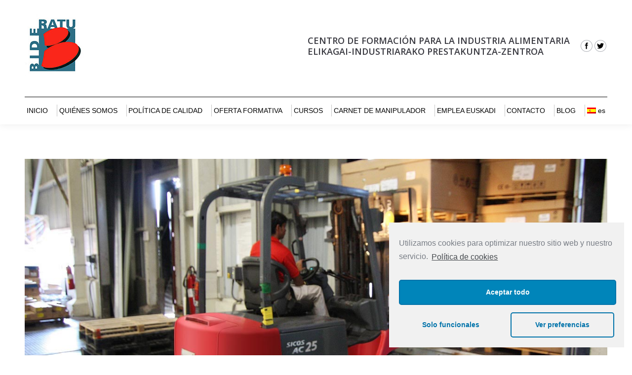

--- FILE ---
content_type: text/html; charset=UTF-8
request_url: https://bideratu.com/carretillero-y-logistica-de-almacen/carretillero/
body_size: 11861
content:
<!DOCTYPE html>
<!--[if lt IE 10 ]>
<html lang="es"
	prefix="og: https://ogp.me/ns#"  class="old-ie no-js">
<![endif]-->
<!--[if !(IE 6) | !(IE 7) | !(IE 8)  ]><!-->
<html lang="es"
	prefix="og: https://ogp.me/ns#"  class="no-js">
<!--<![endif]-->
<head>
	<meta charset="UTF-8" />
		<meta name="viewport" content="width=device-width, initial-scale=1, maximum-scale=1, user-scalable=0">
		<link rel="profile" href="http://gmpg.org/xfn/11" />
	<link rel="pingback" href="https://bideratu.com/xmlrpc.php" />
	<title>carretillero | bideratu</title>

		<!-- All in One SEO 4.1.0.3 -->
		<meta property="og:site_name" content="bideratu" />
		<meta property="og:type" content="article" />
		<meta property="og:title" content="carretillero | bideratu" />
		<meta property="article:published_time" content="2017-03-14T13:09:32Z" />
		<meta property="article:modified_time" content="2017-03-14T13:09:32Z" />
		<meta name="twitter:card" content="summary" />
		<meta name="twitter:domain" content="bideratu.com" />
		<meta name="twitter:title" content="carretillero | bideratu" />
		<meta name="google" content="nositelinkssearchbox" />
		<script type="application/ld+json" class="aioseo-schema">
			{"@context":"https:\/\/schema.org","@graph":[{"@type":"WebSite","@id":"https:\/\/bideratu.com\/#website","url":"https:\/\/bideratu.com\/","name":"bideratu","description":"Centro de formaci\u00f3n para la industria alimentaria","publisher":{"@id":"https:\/\/bideratu.com\/#organization"}},{"@type":"Organization","@id":"https:\/\/bideratu.com\/#organization","name":"bideratu","url":"https:\/\/bideratu.com\/"},{"@type":"BreadcrumbList","@id":"https:\/\/bideratu.com\/carretillero-y-logistica-de-almacen\/carretillero\/#breadcrumblist","itemListElement":[{"@type":"ListItem","@id":"https:\/\/bideratu.com\/#listItem","position":"1","item":{"@id":"https:\/\/bideratu.com\/#item","name":"Inicio","description":"Centro de formaci\u00f3n para la industria alimentaria","url":"https:\/\/bideratu.com\/"},"nextItem":"https:\/\/bideratu.com\/carretillero-y-logistica-de-almacen\/carretillero\/#listItem"},{"@type":"ListItem","@id":"https:\/\/bideratu.com\/carretillero-y-logistica-de-almacen\/carretillero\/#listItem","position":"2","item":{"@id":"https:\/\/bideratu.com\/carretillero-y-logistica-de-almacen\/carretillero\/#item","name":"carretillero","url":"https:\/\/bideratu.com\/carretillero-y-logistica-de-almacen\/carretillero\/"},"previousItem":"https:\/\/bideratu.com\/#listItem"}]},{"@type":"Person","@id":"https:\/\/bideratu.com\/author\/bideratu2\/#author","url":"https:\/\/bideratu.com\/author\/bideratu2\/","name":"bideratu2","image":{"@type":"ImageObject","@id":"https:\/\/bideratu.com\/carretillero-y-logistica-de-almacen\/carretillero\/#authorImage","url":"https:\/\/secure.gravatar.com\/avatar\/b8ed688751408c09f528f62d41cb8b76?s=96&d=mm&r=g","width":"96","height":"96","caption":"bideratu2"}},{"@type":"ItemPage","@id":"https:\/\/bideratu.com\/carretillero-y-logistica-de-almacen\/carretillero\/#itempage","url":"https:\/\/bideratu.com\/carretillero-y-logistica-de-almacen\/carretillero\/","name":"carretillero | bideratu","inLanguage":"es","isPartOf":{"@id":"https:\/\/bideratu.com\/#website"},"breadcrumb":{"@id":"https:\/\/bideratu.com\/carretillero-y-logistica-de-almacen\/carretillero\/#breadcrumblist"},"datePublished":"2017-03-14T13:09:32+00:00","dateModified":"2017-03-14T13:09:32+00:00"}]}
		</script>
		<script type="text/javascript" >
			window.ga=window.ga||function(){(ga.q=ga.q||[]).push(arguments)};ga.l=+new Date;
			ga('create', "UA-11481898-1", 'auto');
			ga('send', 'pageview');
		</script>
		<script type="text/plain" class="cmplz-script cmplz-stats" async src="https://www.google-analytics.com/analytics.js"></script>
		<!-- All in One SEO -->

<script type="text/javascript">
function createCookie(a,d,b){if(b){var c=new Date;c.setTime(c.getTime()+864E5*b);b="; expires="+c.toGMTString()}else b="";document.cookie=a+"="+d+b+"; path=/"}function readCookie(a){a+="=";for(var d=document.cookie.split(";"),b=0;b<d.length;b++){for(var c=d[b];" "==c.charAt(0);)c=c.substring(1,c.length);if(0==c.indexOf(a))return c.substring(a.length,c.length)}return null}function eraseCookie(a){createCookie(a,"",-1)}
function areCookiesEnabled(){var a=!1;createCookie("testing","Hello",1);null!=readCookie("testing")&&(a=!0,eraseCookie("testing"));return a}(function(a){var d=readCookie("devicePixelRatio"),b=void 0===a.devicePixelRatio?1:a.devicePixelRatio;areCookiesEnabled()&&null==d&&(createCookie("devicePixelRatio",b,7),1!=b&&a.location.reload(!0))})(window);
</script><link rel='dns-prefetch' href='//fonts.googleapis.com' />
<link rel='dns-prefetch' href='//s.w.org' />
<link rel="alternate" type="application/rss+xml" title="bideratu &raquo; Feed" href="https://bideratu.com/feed/" />
<link rel="alternate" type="application/rss+xml" title="bideratu &raquo; Feed de los comentarios" href="https://bideratu.com/comments/feed/" />
<link rel="alternate" type="application/rss+xml" title="bideratu &raquo; Comentario carretillero del feed" href="https://bideratu.com/carretillero-y-logistica-de-almacen/carretillero/feed/" />
		<script type="text/javascript">
			window._wpemojiSettings = {"baseUrl":"https:\/\/s.w.org\/images\/core\/emoji\/13.0.0\/72x72\/","ext":".png","svgUrl":"https:\/\/s.w.org\/images\/core\/emoji\/13.0.0\/svg\/","svgExt":".svg","source":{"concatemoji":"https:\/\/bideratu.com\/wp-includes\/js\/wp-emoji-release.min.js?ver=5.5.17"}};
			!function(e,a,t){var n,r,o,i=a.createElement("canvas"),p=i.getContext&&i.getContext("2d");function s(e,t){var a=String.fromCharCode;p.clearRect(0,0,i.width,i.height),p.fillText(a.apply(this,e),0,0);e=i.toDataURL();return p.clearRect(0,0,i.width,i.height),p.fillText(a.apply(this,t),0,0),e===i.toDataURL()}function c(e){var t=a.createElement("script");t.src=e,t.defer=t.type="text/javascript",a.getElementsByTagName("head")[0].appendChild(t)}for(o=Array("flag","emoji"),t.supports={everything:!0,everythingExceptFlag:!0},r=0;r<o.length;r++)t.supports[o[r]]=function(e){if(!p||!p.fillText)return!1;switch(p.textBaseline="top",p.font="600 32px Arial",e){case"flag":return s([127987,65039,8205,9895,65039],[127987,65039,8203,9895,65039])?!1:!s([55356,56826,55356,56819],[55356,56826,8203,55356,56819])&&!s([55356,57332,56128,56423,56128,56418,56128,56421,56128,56430,56128,56423,56128,56447],[55356,57332,8203,56128,56423,8203,56128,56418,8203,56128,56421,8203,56128,56430,8203,56128,56423,8203,56128,56447]);case"emoji":return!s([55357,56424,8205,55356,57212],[55357,56424,8203,55356,57212])}return!1}(o[r]),t.supports.everything=t.supports.everything&&t.supports[o[r]],"flag"!==o[r]&&(t.supports.everythingExceptFlag=t.supports.everythingExceptFlag&&t.supports[o[r]]);t.supports.everythingExceptFlag=t.supports.everythingExceptFlag&&!t.supports.flag,t.DOMReady=!1,t.readyCallback=function(){t.DOMReady=!0},t.supports.everything||(n=function(){t.readyCallback()},a.addEventListener?(a.addEventListener("DOMContentLoaded",n,!1),e.addEventListener("load",n,!1)):(e.attachEvent("onload",n),a.attachEvent("onreadystatechange",function(){"complete"===a.readyState&&t.readyCallback()})),(n=t.source||{}).concatemoji?c(n.concatemoji):n.wpemoji&&n.twemoji&&(c(n.twemoji),c(n.wpemoji)))}(window,document,window._wpemojiSettings);
		</script>
		<style type="text/css">
img.wp-smiley,
img.emoji {
	display: inline !important;
	border: none !important;
	box-shadow: none !important;
	height: 1em !important;
	width: 1em !important;
	margin: 0 .07em !important;
	vertical-align: -0.1em !important;
	background: none !important;
	padding: 0 !important;
}
</style>
	<link rel='stylesheet' id='bxslider-css-css'  href='https://bideratu.com/wp-content/plugins/kiwi-logo-carousel/third-party/jquery.bxslider/jquery.bxslider.css?ver=5.5.17' type='text/css' media='' />
<link rel='stylesheet' id='kiwi-logo-carousel-styles-css'  href='https://bideratu.com/wp-content/plugins/kiwi-logo-carousel/custom-styles.css?ver=5.5.17' type='text/css' media='' />
<link rel='stylesheet' id='wp-block-library-css'  href='https://bideratu.com/wp-includes/css/dist/block-library/style.min.css?ver=5.5.17' type='text/css' media='all' />
<link rel='stylesheet' id='contact-form-7-css'  href='https://bideratu.com/wp-content/plugins/contact-form-7/includes/css/styles.css?ver=5.4.1' type='text/css' media='all' />
<link rel='stylesheet' id='rs-plugin-settings-css'  href='https://bideratu.com/wp-content/plugins/revslider/public/assets/css/settings.css?ver=5.3.1.5' type='text/css' media='all' />
<style id='rs-plugin-settings-inline-css' type='text/css'>
#rs-demo-id {}
</style>
<link rel='stylesheet' id='SFSImainCss-css'  href='https://bideratu.com/wp-content/plugins/ultimate-social-media-icons/css/sfsi-style.css?ver=5.5.17' type='text/css' media='all' />
<link rel='stylesheet' id='dt-web-fonts-css'  href='//fonts.googleapis.com/css?family=Roboto%3A400%2C500%2C700%7COpen+Sans%3A400%2C600&#038;ver=5.5.17' type='text/css' media='all' />
<link rel='stylesheet' id='dt-main-css'  href='https://bideratu.com/wp-content/themes/dt-the7/css/main.min.css?ver=4.2.2' type='text/css' media='all' />
<style id='dt-main-inline-css' type='text/css'>
body #load {
  display: block;
  height: 100%;
  overflow: hidden;
  position: fixed;
  width: 100%;
  z-index: 9901;
  opacity: 1;
  visibility: visible;
  -webkit-transition: all .35s ease-out;
  transition: all .35s ease-out;
}
body #load.loader-removed {
  opacity: 0;
  visibility: hidden;
}
.load-wrap {
  width: 100%;
  height: 100%;
  background-position: center center;
  background-repeat: no-repeat;
  text-align: center;
}
.load-wrap > svg {
  position: absolute;
  top: 50%;
  left: 50%;
  -ms-transform: translate(-50%,-50%);
  -webkit-transform: translate(-50%,-50%);
  transform: translate(-50%,-50%);
}
#load {
  background-color: #ffffff;
}
.uil-default rect:not(.bk) {
  fill: #c4c4c4;
}
.uil-ring > path {
  fill: #c4c4c4;
}
.ring-loader .circle {
  fill: #c4c4c4;
}
.ring-loader .moving-circle {
  fill: #c4c4c4;
}
.uil-hourglass .glass {
  stroke: #c4c4c4;
}
.uil-hourglass .sand {
  fill: #c4c4c4;
}
.spinner-loader .load-wrap {
  background-image: url("data:image/svg+xml,%3Csvg width='75px' height='75px' xmlns='http://www.w3.org/2000/svg' viewBox='0 0 100 100' preserveAspectRatio='xMidYMid' class='uil-default'%3E%3Crect x='0' y='0' width='100' height='100' fill='none' class='bk'%3E%3C/rect%3E%3Crect  x='46.5' y='40' width='7' height='20' rx='5' ry='5' fill='%23c4c4c4' transform='rotate(0 50 50) translate(0 -30)'%3E  %3Canimate attributeName='opacity' from='1' to='0' dur='1s' begin='0s' repeatCount='indefinite'/%3E%3C/rect%3E%3Crect  x='46.5' y='40' width='7' height='20' rx='5' ry='5' fill='%23c4c4c4' transform='rotate(30 50 50) translate(0 -30)'%3E  %3Canimate attributeName='opacity' from='1' to='0' dur='1s' begin='0.08333333333333333s' repeatCount='indefinite'/%3E%3C/rect%3E%3Crect  x='46.5' y='40' width='7' height='20' rx='5' ry='5' fill='%23c4c4c4' transform='rotate(60 50 50) translate(0 -30)'%3E  %3Canimate attributeName='opacity' from='1' to='0' dur='1s' begin='0.16666666666666666s' repeatCount='indefinite'/%3E%3C/rect%3E%3Crect  x='46.5' y='40' width='7' height='20' rx='5' ry='5' fill='%23c4c4c4' transform='rotate(90 50 50) translate(0 -30)'%3E  %3Canimate attributeName='opacity' from='1' to='0' dur='1s' begin='0.25s' repeatCount='indefinite'/%3E%3C/rect%3E%3Crect  x='46.5' y='40' width='7' height='20' rx='5' ry='5' fill='%23c4c4c4' transform='rotate(120 50 50) translate(0 -30)'%3E  %3Canimate attributeName='opacity' from='1' to='0' dur='1s' begin='0.3333333333333333s' repeatCount='indefinite'/%3E%3C/rect%3E%3Crect  x='46.5' y='40' width='7' height='20' rx='5' ry='5' fill='%23c4c4c4' transform='rotate(150 50 50) translate(0 -30)'%3E  %3Canimate attributeName='opacity' from='1' to='0' dur='1s' begin='0.4166666666666667s' repeatCount='indefinite'/%3E%3C/rect%3E%3Crect  x='46.5' y='40' width='7' height='20' rx='5' ry='5' fill='%23c4c4c4' transform='rotate(180 50 50) translate(0 -30)'%3E  %3Canimate attributeName='opacity' from='1' to='0' dur='1s' begin='0.5s' repeatCount='indefinite'/%3E%3C/rect%3E%3Crect  x='46.5' y='40' width='7' height='20' rx='5' ry='5' fill='%23c4c4c4' transform='rotate(210 50 50) translate(0 -30)'%3E  %3Canimate attributeName='opacity' from='1' to='0' dur='1s' begin='0.5833333333333334s' repeatCount='indefinite'/%3E%3C/rect%3E%3Crect  x='46.5' y='40' width='7' height='20' rx='5' ry='5' fill='%23c4c4c4' transform='rotate(240 50 50) translate(0 -30)'%3E  %3Canimate attributeName='opacity' from='1' to='0' dur='1s' begin='0.6666666666666666s' repeatCount='indefinite'/%3E%3C/rect%3E%3Crect  x='46.5' y='40' width='7' height='20' rx='5' ry='5' fill='%23c4c4c4' transform='rotate(270 50 50) translate(0 -30)'%3E  %3Canimate attributeName='opacity' from='1' to='0' dur='1s' begin='0.75s' repeatCount='indefinite'/%3E%3C/rect%3E%3Crect  x='46.5' y='40' width='7' height='20' rx='5' ry='5' fill='%23c4c4c4' transform='rotate(300 50 50) translate(0 -30)'%3E  %3Canimate attributeName='opacity' from='1' to='0' dur='1s' begin='0.8333333333333334s' repeatCount='indefinite'/%3E%3C/rect%3E%3Crect  x='46.5' y='40' width='7' height='20' rx='5' ry='5' fill='%23c4c4c4' transform='rotate(330 50 50) translate(0 -30)'%3E  %3Canimate attributeName='opacity' from='1' to='0' dur='1s' begin='0.9166666666666666s' repeatCount='indefinite'/%3E%3C/rect%3E%3C/svg%3E");
}
.ring-loader .load-wrap {
  background-image: url("data:image/svg+xml,%3Csvg xmlns='http://www.w3.org/2000/svg' viewBox='0 0 32 32' width='72' height='72' fill='%23c4c4c4'%3E   %3Cpath opacity='.25' d='M16 0 A16 16 0 0 0 16 32 A16 16 0 0 0 16 0 M16 4 A12 12 0 0 1 16 28 A12 12 0 0 1 16 4'/%3E   %3Cpath d='M16 0 A16 16 0 0 1 32 16 L28 16 A12 12 0 0 0 16 4z'%3E     %3CanimateTransform attributeName='transform' type='rotate' from='0 16 16' to='360 16 16' dur='0.8s' repeatCount='indefinite' /%3E   %3C/path%3E %3C/svg%3E");
}
.hourglass-loader .load-wrap {
  background-image: url("data:image/svg+xml,%3Csvg xmlns='http://www.w3.org/2000/svg' viewBox='0 0 32 32' width='72' height='72' fill='%23c4c4c4'%3E   %3Cpath transform='translate(2)' d='M0 12 V20 H4 V12z'%3E      %3Canimate attributeName='d' values='M0 12 V20 H4 V12z; M0 4 V28 H4 V4z; M0 12 V20 H4 V12z; M0 12 V20 H4 V12z' dur='1.2s' repeatCount='indefinite' begin='0' keytimes='0;.2;.5;1' keySplines='0.2 0.2 0.4 0.8;0.2 0.6 0.4 0.8;0.2 0.8 0.4 0.8' calcMode='spline'  /%3E   %3C/path%3E   %3Cpath transform='translate(8)' d='M0 12 V20 H4 V12z'%3E     %3Canimate attributeName='d' values='M0 12 V20 H4 V12z; M0 4 V28 H4 V4z; M0 12 V20 H4 V12z; M0 12 V20 H4 V12z' dur='1.2s' repeatCount='indefinite' begin='0.2' keytimes='0;.2;.5;1' keySplines='0.2 0.2 0.4 0.8;0.2 0.6 0.4 0.8;0.2 0.8 0.4 0.8' calcMode='spline'  /%3E   %3C/path%3E   %3Cpath transform='translate(14)' d='M0 12 V20 H4 V12z'%3E     %3Canimate attributeName='d' values='M0 12 V20 H4 V12z; M0 4 V28 H4 V4z; M0 12 V20 H4 V12z; M0 12 V20 H4 V12z' dur='1.2s' repeatCount='indefinite' begin='0.4' keytimes='0;.2;.5;1' keySplines='0.2 0.2 0.4 0.8;0.2 0.6 0.4 0.8;0.2 0.8 0.4 0.8' calcMode='spline' /%3E   %3C/path%3E   %3Cpath transform='translate(20)' d='M0 12 V20 H4 V12z'%3E     %3Canimate attributeName='d' values='M0 12 V20 H4 V12z; M0 4 V28 H4 V4z; M0 12 V20 H4 V12z; M0 12 V20 H4 V12z' dur='1.2s' repeatCount='indefinite' begin='0.6' keytimes='0;.2;.5;1' keySplines='0.2 0.2 0.4 0.8;0.2 0.6 0.4 0.8;0.2 0.8 0.4 0.8' calcMode='spline' /%3E   %3C/path%3E   %3Cpath transform='translate(26)' d='M0 12 V20 H4 V12z'%3E     %3Canimate attributeName='d' values='M0 12 V20 H4 V12z; M0 4 V28 H4 V4z; M0 12 V20 H4 V12z; M0 12 V20 H4 V12z' dur='1.2s' repeatCount='indefinite' begin='0.8' keytimes='0;.2;.5;1' keySplines='0.2 0.2 0.4 0.8;0.2 0.6 0.4 0.8;0.2 0.8 0.4 0.8' calcMode='spline' /%3E   %3C/path%3E %3C/svg%3E");
}

</style>
<!--[if lt IE 10]>
<link rel='stylesheet' id='dt-old-ie-css'  href='https://bideratu.com/wp-content/themes/dt-the7/css/old-ie.css?ver=4.2.2' type='text/css' media='all' />
<![endif]-->
<link rel='stylesheet' id='dt-awsome-fonts-css'  href='https://bideratu.com/wp-content/themes/dt-the7/fonts/FontAwesome/css/font-awesome.min.css?ver=4.2.2' type='text/css' media='all' />
<link rel='stylesheet' id='dt-fontello-css'  href='https://bideratu.com/wp-content/themes/dt-the7/fonts/fontello/css/fontello.min.css?ver=4.2.2' type='text/css' media='all' />
<link rel='stylesheet' id='dt-arrow-icons-css'  href='https://bideratu.com/wp-content/themes/dt-the7/fonts/icomoon-arrows-the7/style.css?ver=4.2.2' type='text/css' media='all' />
<!--[if lt IE 10]>
<link rel='stylesheet' id='dt-custom-old-ie.less-css'  href='https://bideratu.com/wp-content/uploads/wp-less/dt-the7/css/custom-old-ie-55949d289b.css?ver=4.2.2' type='text/css' media='all' />
<![endif]-->
<link rel='stylesheet' id='dt-custom.less-css'  href='https://bideratu.com/wp-content/uploads/wp-less/dt-the7/css/custom-ee850a8a5c.css?ver=4.2.2' type='text/css' media='all' />
<link rel='stylesheet' id='dt-media.less-css'  href='https://bideratu.com/wp-content/uploads/wp-less/dt-the7/css/media-fa348c1d55.css?ver=4.2.2' type='text/css' media='all' />
<link rel='stylesheet' id='style-css'  href='https://bideratu.com/wp-content/themes/dt-the7/style.css?ver=4.2.2' type='text/css' media='all' />
<link rel='stylesheet' id='bsf-Defaults-css'  href='https://bideratu.com/wp-content/uploads/smile_fonts/Defaults/Defaults.css?ver=5.5.17' type='text/css' media='all' />
<link rel='stylesheet' id='cmplz-cookie-css'  href='https://bideratu.com/wp-content/plugins/complianz-gdpr/assets/css/cookieconsent.min.css?ver=5.0.1' type='text/css' media='all' />
<link rel='stylesheet' id='wpglobus-css'  href='https://bideratu.com/wp-content/plugins/wpglobus/includes/css/wpglobus.css?ver=2.5.1' type='text/css' media='all' />
<script type='text/javascript' src='https://bideratu.com/wp-includes/js/jquery/jquery.js?ver=1.12.4-wp' id='jquery-core-js'></script>
<script type='text/javascript' src='https://bideratu.com/wp-content/plugins/revslider/public/assets/js/jquery.themepunch.tools.min.js?ver=5.3.1.5' id='tp-tools-js'></script>
<script type='text/javascript' src='https://bideratu.com/wp-content/plugins/revslider/public/assets/js/jquery.themepunch.revolution.min.js?ver=5.3.1.5' id='revmin-js'></script>
<script type='text/javascript' src='https://bideratu.com/wp-includes/js/jquery/jquery-migrate.min.js?ver=1.4.1' id='jquery-migrate-js'></script>
<script type='text/javascript' id='dt-above-fold-js-extra'>
/* <![CDATA[ */
var dtLocal = {"themeUrl":"https:\/\/bideratu.com\/wp-content\/themes\/dt-the7","passText":"Para ver este art\u00edculo protegido, introduce la contrase\u00f1a:","moreButtonText":{"loading":"Cargando..."},"postID":"311","ajaxurl":"https:\/\/bideratu.com\/wp-admin\/admin-ajax.php","contactNonce":"4c0bc92231","ajaxNonce":"6d326cc1ba","pageData":{"type":"page","template":"image","layout":null},"themeSettings":{"smoothScroll":"on","lazyLoading":false,"accentColor":{"mode":"gradient","color":["#25a2b2","#81d742"]},"floatingHeader":{"showAfter":94,"showMenu":false,"height":56,"logo":{"showLogo":true,"html":""}},"mobileHeader":{"firstSwitchPoint":990,"secondSwitchPoint":500},"content":{"responsivenessTreshold":970,"textColor":"#787d85","headerColor":"#3b3f4a"},"stripes":{"stripe1":{"textColor":"#787d85","headerColor":"#3b3f4a"},"stripe2":{"textColor":"#8b9199","headerColor":"#ffffff"},"stripe3":{"textColor":"#ffffff","headerColor":"#ffffff"}}},"VCMobileScreenWidth":"768"};
/* ]]> */
</script>
<script type='text/javascript' src='https://bideratu.com/wp-content/themes/dt-the7/js/above-the-fold.min.js?ver=4.2.2' id='dt-above-fold-js'></script>
<script type='text/javascript' id='utils-js-extra'>
/* <![CDATA[ */
var userSettings = {"url":"\/","uid":"0","time":"1769129990","secure":"1"};
/* ]]> */
</script>
<script type='text/javascript' src='https://bideratu.com/wp-includes/js/utils.min.js?ver=5.5.17' id='utils-js'></script>
<link rel="https://api.w.org/" href="https://bideratu.com/wp-json/" /><link rel="alternate" type="application/json" href="https://bideratu.com/wp-json/wp/v2/media/311" /><link rel="EditURI" type="application/rsd+xml" title="RSD" href="https://bideratu.com/xmlrpc.php?rsd" />
<link rel="wlwmanifest" type="application/wlwmanifest+xml" href="https://bideratu.com/wp-includes/wlwmanifest.xml" /> 
<meta name="generator" content="WordPress 5.5.17" />
<link rel='shortlink' href='https://bideratu.com/?p=311' />
<link rel="alternate" type="application/json+oembed" href="https://bideratu.com/wp-json/oembed/1.0/embed?url=https%3A%2F%2Fbideratu.com%2Fcarretillero-y-logistica-de-almacen%2Fcarretillero%2F" />
<link rel="alternate" type="text/xml+oembed" href="https://bideratu.com/wp-json/oembed/1.0/embed?url=https%3A%2F%2Fbideratu.com%2Fcarretillero-y-logistica-de-almacen%2Fcarretillero%2F&#038;format=xml" />
<!-- analytics-code google analytics manual tracking code --><script type="text/plain" class="cmplz-script cmplz-stats">
  (function(i,s,o,g,r,a,m){i['GoogleAnalyticsObject']=r;i[r]=i[r]||function(){
  (i[r].q=i[r].q||[]).push(arguments)},i[r].l=1*new Date();a=s.createElement(o),
  m=s.getElementsByTagName(o)[0];a.async=1;a.src=g;m.parentNode.insertBefore(a,m)
  })(window,document,'script','https://www.google-analytics.com/analytics.js','ga');

  ga('create', 'UA-11481898-1', 'auto');
  ga('send', 'pageview');

</script><!--  --><meta name="follow.[base64]" content="K8Ks6FtGsJztZL2TzSAQ"/><meta property="og:site_name" content="bideratu" />
<meta property="og:title" content="carretillero" />
<meta property="og:image" content="https://bideratu.com/wp-content/uploads/2017/03/carretillero.jpg" />
<meta property="og:url" content="https://bideratu.com/carretillero-y-logistica-de-almacen/carretillero/" />
<meta property="og:type" content="article" />
<style type="text/css">.recentcomments a{display:inline !important;padding:0 !important;margin:0 !important;}</style><meta name="generator" content="Powered by Visual Composer - drag and drop page builder for WordPress."/>
<!--[if lte IE 9]><link rel="stylesheet" type="text/css" href="https://bideratu.com/wp-content/plugins/js_composer/assets/css/vc_lte_ie9.min.css" media="screen"><![endif]--><meta name="generator" content="Powered by Slider Revolution 5.3.1.5 - responsive, Mobile-Friendly Slider Plugin for WordPress with comfortable drag and drop interface." />
			<style type="text/css" media="screen">
				.wpglobus_flag_es{background-image:url(https://bideratu.com/wp-content/plugins/wpglobus/flags/es.png)}
.wpglobus_flag_eu{background-image:url(https://bideratu.com/wp-content/plugins/wpglobus/flags/eu.png)}
			</style>
			<link rel="alternate" hreflang="es-ES" href="https://bideratu.com/carretillero-y-logistica-de-almacen/carretillero/" /><link rel="alternate" hreflang="eu-EU" href="https://bideratu.com/eu/carretillero-y-logistica-de-almacen/carretillero/" /><script type="text/javascript">
document.addEventListener("DOMContentLoaded", function(event) { 
	var $load = document.getElementById("load");
	
	var removeLoading = setTimeout(function() {
		$load.className += " loader-removed";
	}, 500);
});
</script>
<!-- icon -->
<link rel="icon" href="https://bideratu.com/wp-content/uploads/2017/02/logo-bideratu.png" type="image/png" />
<link rel="shortcut icon" href="https://bideratu.com/wp-content/uploads/2017/02/logo-bideratu.png" type="image/png" />
<noscript><style type="text/css"> .wpb_animate_when_almost_visible { opacity: 1; }</style></noscript></head>
<body data-cmplz=1 class="attachment attachment-template-default attachmentid-311 attachment-jpeg disabled-hover-icons overlay-cursor-on accent-gradient srcset-enabled btn-ios custom-btn-color custom-btn-hover-color footer-overlap contact-form-minimal accent-bullets bold-icons floating-mobile-menu-icon top-header first-switch-logo-center first-switch-menu-right second-switch-logo-left second-switch-menu-right right-mobile-menu layzr-loading-on wpb-js-composer js-comp-ver-5.0.1 vc_responsive">
<div id="load" class="ring-loader">
	<div class="load-wrap"></div>
</div>
<div id="page">
	<a class="skip-link screen-reader-text" href="#content">Skip to content</a>

<div class="masthead classic-header justify content-width-line widgets full-height dividers shadow-decoration show-mobile-logo" role="banner">

			<div class="top-bar">
						<div class="right-widgets mini-widgets"><div class="mini-search show-on-desktop near-logo-first-switch near-logo-second-switch">	<form class="searchform" role="search" method="get" action="https://bideratu.com/">
		<input type="text" class="field searchform-s" name="s" value="" placeholder="Escribe y pulsa enter &hellip;" />
				<input type="submit" class="assistive-text searchsubmit" value="Go!" />
		<a href="#go" id="trigger-overlay" class="submit icon-off">&nbsp;</a>
	</form></div></div>		</div>

	<header class="header-bar">

						<div class="branding">

					<a href="https://bideratu.com/"><img class=" preload-me" src="https://bideratu.com/wp-content/uploads/2017/03/logo-bideratu-1.jpg" srcset="https://bideratu.com/wp-content/uploads/2017/03/logo-bideratu-1.jpg 120w" width="120" height="127"   sizes="120px" alt="bideratu" /><img class="mobile-logo preload-me" src="https://bideratu.com/wp-content/uploads/2017/02/logo-bideratu.png" srcset="https://bideratu.com/wp-content/uploads/2017/02/logo-bideratu.png 72w" width="72" height="77"   sizes="72px" alt="bideratu" /></a>
					<div id="site-title" class="assistive-text">bideratu</div>
					<div id="site-description" class="assistive-text">Centro de formación para la industria alimentaria</div>

					<div class="mini-widgets"></div>
					<div class="mini-widgets"><div class="text-area show-on-desktop near-logo-first-switch near-logo-second-switch"><p>CENTRO DE FORMACIÓN PARA LA INDUSTRIA ALIMENTARIA<br />
ELIKAGAI-INDUSTRIARAKO PRESTAKUNTZA-ZENTROA</p>
</div><div class="soc-ico show-on-desktop near-logo-first-switch in-menu-second-switch outline-style hover-accent-bg"><a title="Facebook" href="https://www.facebook.com/Centro-Formativo-Bideratu-SL-528189223884210/?fref=ts" target="_blank" class="facebook"><span class="assistive-text">Facebook</span></a><a title="Twitter" href="https://twitter.com/CentroBideratu" target="_blank" class="twitter"><span class="assistive-text">Twitter</span></a></div></div>
				</div>
		<nav class="navigation">

			<ul id="primary-menu" class="main-nav underline-decoration downwards-line outside-item-remove-margin" role="menu"><li class="menu-item menu-item-type-post_type menu-item-object-page menu-item-home menu-item-27 first"><a href='https://bideratu.com/' data-level='1'><span class="menu-item-text"><span class="menu-text">INICIO</span></span></a></li> <li class="menu-item menu-item-type-post_type menu-item-object-page menu-item-26"><a href='https://bideratu.com/quienes-somos/' data-level='1'><span class="menu-item-text"><span class="menu-text">QUIÉNES SOMOS</span></span></a></li> <li class="menu-item menu-item-type-post_type menu-item-object-page menu-item-25"><a href='https://bideratu.com/politica-de-calidad/' data-level='1'><span class="menu-item-text"><span class="menu-text">POLÍTICA DE CALIDAD</span></span></a></li> <li class="menu-item menu-item-type-post_type menu-item-object-page menu-item-24"><a href='https://bideratu.com/oferta-formativa/' data-level='1'><span class="menu-item-text"><span class="menu-text">OFERTA FORMATIVA</span></span></a></li> <li class="menu-item menu-item-type-post_type menu-item-object-page menu-item-has-children menu-item-419 has-children"><a href='https://bideratu.com/cursos/' class='not-clickable-item' data-level='1'><span class="menu-item-text"><span class="menu-text">CURSOS</span></span></a><ul class="sub-nav gradient-hover hover-style-bg"><li class="menu-item menu-item-type-custom menu-item-object-custom menu-item-has-children menu-item-429 first has-children"><a class='not-clickable-item' data-level='2'><span class="menu-item-text"><span class="menu-text">COMERCIO Y MARKETING</span></span></a><ul class="sub-nav gradient-hover hover-style-bg"><li class="menu-item menu-item-type-custom menu-item-object-custom menu-item-432 first"><a href='http://apps.lanbide.euskadi.net/apps/CE_DETALLE_CERTIFICADO?LG=C&#038;ML=FORMEN%2021&#038;MS=Feaa&#038;IDCE=COML0110&#038;SVSG=N&#038;IDUS=&#038;ORGN=LG=C%7CML=FORMEN21%7%20CMS=Fea%7CTEX1=COML0110' data-level='3'><span class="menu-item-text"><span class="menu-text">ACTIVIDADES AUXILIARES DE ALMACÉN</span></span></a></li> <li class="menu-item menu-item-type-custom menu-item-object-custom menu-item-433"><a href='http://apps.lanbide.euskadi.net/apps/CE_DETALLE_CERTIFICADO?LG=C&#038;ML=FORMEN%2021&#038;MS=Feaa&#038;IDCE=COML0309&#038;SVSG=N&#038;IDUS=&#038;ORGN=LG=C%7CML=FORMEN21%7%20CMS=Fea%7CTEX1=COML0309' data-level='3'><span class="menu-item-text"><span class="menu-text">ORGANIZACIÓN Y GESTIÓN DE ALMACENES</span></span></a></li> <li class="menu-item menu-item-type-custom menu-item-object-custom menu-item-434"><a href='http://apps.lanbide.euskadi.net/apps/CE_DETALLE_CERTIFICADO?LG=C&#038;ML=FORMEN21&#038;MS=Feaa&#038;IDCE=COMT0110' data-level='3'><span class="menu-item-text"><span class="menu-text">ATENCIÓN AL CLIENTE, CONSUMIDOR O USUARIO</span></span></a></li> <li class="menu-item menu-item-type-custom menu-item-object-custom menu-item-435"><a href='http://apps.lanbide.euskadi.net/apps/CE_DETALLE_CERTIFICADO?LG=C&#038;ML=FORMEN%2021&#038;MS=Fea&#038;IDCE=COMT0112' data-level='3'><span class="menu-item-text"><span class="menu-text">ACTIVIDADES DE GESTIÓN DEL PEQUEÑO COMERCIO</span></span></a></li> <li class="menu-item menu-item-type-custom menu-item-object-custom menu-item-436"><a href='http://apps.lanbide.euskadi.net/apps/CE_DETALLE_CERTIFICADO?LG=C&#038;ML=FORMEN21&#038;MS=Feaba&#038;IDCE=COMT0211&#038;SVSG=N&#038;IDUS=&#038;ORGN=LG%3DC%7CML%3DFORMEN21%7CMS%3DFeab%7CIDFA%3DCOM%7CIDAR%3DCOMT' data-level='3'><span class="menu-item-text"><span class="menu-text">ACTIVIDADES AUXILIARES DE COMERCIO</span></span></a></li> <li class="menu-item menu-item-type-custom menu-item-object-custom menu-item-437"><a href='http://apps.lanbide.euskadi.net/apps/CE_DETALLE_CERTIFICADO?LG=C&#038;ML=FORMEN%2021&#038;MS=Feaa&#038;IDCE=COMV0108&#038;SVSG=N&#038;IDUS=' data-level='3'><span class="menu-item-text"><span class="menu-text">ACTIVIDADES DE VENTA</span></span></a></li> </ul></li> <li class="menu-item menu-item-type-custom menu-item-object-custom menu-item-has-children menu-item-430 has-children"><a class='not-clickable-item' data-level='2'><span class="menu-item-text"><span class="menu-text">INDUSTRIAS ALIMENTARIAS</span></span></a><ul class="sub-nav gradient-hover hover-style-bg"><li class="menu-item menu-item-type-custom menu-item-object-custom menu-item-438 first"><a href='http://apps.lanbide.euskadi.net/apps/CE_DETALLE_CERTIFICADO?LG=C&#038;ML=FORMEN%2021&#038;MS=Feba&#038;IDCE=INAD0108' data-level='3'><span class="menu-item-text"><span class="menu-text">OPERACIONES AUXILIARES DE ELBORACIÓN EN LA INDUSTRIA ALIMENTARIA</span></span></a></li> <li class="menu-item menu-item-type-custom menu-item-object-custom menu-item-439"><a href='http://apps.lanbide.euskadi.net/apps/CE_DETALLE_CERTIFICADO?LG=C&#038;ML=OFIMEN%201&#038;MS=&#038;IDCE=INAI0108' data-level='3'><span class="menu-item-text"><span class="menu-text">CARNICERÍA Y ELABORACIÓN DE PRODUCTOS CÁRNICOS</span></span></a></li> <li class="menu-item menu-item-type-custom menu-item-object-custom menu-item-440"><a href='http://apps.lanbide.euskadi.net/apps/CE_DETALLE_CERTIFICADO?LG=C&#038;ML=FORMEN%201&#038;MS=Febbaaaa&#038;IDCE=INAJ0109&#038;ORGN=' data-level='3'><span class="menu-item-text"><span class="menu-text">PESCADERÍA Y ELABORACIÓN DE PRODUCTOS DE LA PESCA Y ACUICULTURA</span></span></a></li> <li class="menu-item menu-item-type-custom menu-item-object-custom menu-item-441"><a href='http://apps.lanbide.euskadi.net/apps/CE_DETALLE_CERTIFICADO?LG=C&#038;ML=FORMEN21&#038;MS=Feaba&#038;IDCE=INAQ0108&#038;SVSG=N&#038;IDUS=&#038;ORGN=LG%3DC%7CML%3DFORMEN21%7CMS%3DFeab%7CIDFA%3DINA%7CIDAR%3DINAD' data-level='3'><span class="menu-item-text"><span class="menu-text">OPERACIONES AUXILIARES DE MANTENIMIENTO Y TRANSPORTE INTERNO EN LA INDUSTRIA ALIMENTARIA</span></span></a></li> </ul></li> <li class="menu-item menu-item-type-custom menu-item-object-custom menu-item-has-children menu-item-431 has-children"><a class='not-clickable-item' data-level='2'><span class="menu-item-text"><span class="menu-text">SERVICIOS SOCIOCULTURALES Y A LA COMUNIDAD</span></span></a><ul class="sub-nav gradient-hover hover-style-bg"><li class="menu-item menu-item-type-custom menu-item-object-custom menu-item-442 first"><a href='http://apps.lanbide.euskadi.net/apps/CE_DETALLE_CERTIFICADO?LG=C&#038;ML=F%20ORMEN21&#038;MS=Feaba&#038;IDCE=SSCM0108&#038;SVSG=N&#038;IDUS=&#038;ORGN=' data-level='3'><span class="menu-item-text"><span class="menu-text">LIMPIEZA DE SUPERFICIES Y MOBILIARIO DE EDIFICIOS Y LOCALES</span></span></a></li> </ul></li> </ul></li> <li class="menu-item menu-item-type-post_type menu-item-object-page menu-item-23"><a href='https://bideratu.com/carnet-de-manipulador/' data-level='1'><span class="menu-item-text"><span class="menu-text">CARNET DE MANIPULADOR</span></span></a></li> <li class="menu-item menu-item-type-post_type menu-item-object-page menu-item-390"><a href='https://bideratu.com/emplea-euskadi/' data-level='1'><span class="menu-item-text"><span class="menu-text">EMPLEA EUSKADI</span></span></a></li> <li class="menu-item menu-item-type-post_type menu-item-object-page menu-item-22"><a href='https://bideratu.com/contacto/' data-level='1'><span class="menu-item-text"><span class="menu-text">CONTACTO</span></span></a></li> <li class="menu-item menu-item-type-custom menu-item-object-custom menu-item-145"><a href='http://bideratu.com/blog/' data-level='1'><span class="menu-item-text"><span class="menu-text">BLOG</span></span></a></li> <li class="menu-item menu-item-type-custom menu-item-object-custom menu_item_wpglobus_menu_switch wpglobus-selector-link wpglobus-current-language menu-item-9999999999 has-children"><a href='https://bideratu.com/carretillero-y-logistica-de-almacen/carretillero/' class='not-clickable-item' data-level='1'><span class="menu-item-text"><span class="menu-text"><span class="wpglobus_flag wpglobus_language_name wpglobus_flag_es">es</span></span></span></a><ul class="sub-nav gradient-hover hover-style-bg"><li class="menu-item menu-item-type-custom menu-item-object-custom sub_menu_item_wpglobus_menu_switch wpglobus-selector-link menu-item-wpglobus_menu_switch_eu first"><a href='https://bideratu.com/eu/carretillero-y-logistica-de-almacen/carretillero/' data-level='2'><span class="menu-item-text"><span class="menu-text"><span class="wpglobus_flag wpglobus_language_name wpglobus_flag_eu">eu</span></span></span></a></li> </ul></li> </ul>
			
		</nav>

	</header>

</div><div class='dt-close-mobile-menu-icon'><span></span></div>
<div class='dt-mobile-header'>
	<ul id="mobile-menu" class="mobile-main-nav" role="menu">
		<li class="menu-item menu-item-type-post_type menu-item-object-page menu-item-home menu-item-27 first"><a href='https://bideratu.com/' data-level='1'><span class="menu-item-text"><span class="menu-text">INICIO</span></span></a></li> <li class="menu-item menu-item-type-post_type menu-item-object-page menu-item-26"><a href='https://bideratu.com/quienes-somos/' data-level='1'><span class="menu-item-text"><span class="menu-text">QUIÉNES SOMOS</span></span></a></li> <li class="menu-item menu-item-type-post_type menu-item-object-page menu-item-25"><a href='https://bideratu.com/politica-de-calidad/' data-level='1'><span class="menu-item-text"><span class="menu-text">POLÍTICA DE CALIDAD</span></span></a></li> <li class="menu-item menu-item-type-post_type menu-item-object-page menu-item-24"><a href='https://bideratu.com/oferta-formativa/' data-level='1'><span class="menu-item-text"><span class="menu-text">OFERTA FORMATIVA</span></span></a></li> <li class="menu-item menu-item-type-post_type menu-item-object-page menu-item-has-children menu-item-419 has-children"><a href='https://bideratu.com/cursos/' class='not-clickable-item' data-level='1'><span class="menu-item-text"><span class="menu-text">CURSOS</span></span></a><ul class="sub-nav gradient-hover hover-style-bg"><li class="menu-item menu-item-type-custom menu-item-object-custom menu-item-has-children menu-item-429 first has-children"><a class='not-clickable-item' data-level='2'><span class="menu-item-text"><span class="menu-text">COMERCIO Y MARKETING</span></span></a><ul class="sub-nav gradient-hover hover-style-bg"><li class="menu-item menu-item-type-custom menu-item-object-custom menu-item-432 first"><a href='http://apps.lanbide.euskadi.net/apps/CE_DETALLE_CERTIFICADO?LG=C&#038;ML=FORMEN%2021&#038;MS=Feaa&#038;IDCE=COML0110&#038;SVSG=N&#038;IDUS=&#038;ORGN=LG=C%7CML=FORMEN21%7%20CMS=Fea%7CTEX1=COML0110' data-level='3'><span class="menu-item-text"><span class="menu-text">ACTIVIDADES AUXILIARES DE ALMACÉN</span></span></a></li> <li class="menu-item menu-item-type-custom menu-item-object-custom menu-item-433"><a href='http://apps.lanbide.euskadi.net/apps/CE_DETALLE_CERTIFICADO?LG=C&#038;ML=FORMEN%2021&#038;MS=Feaa&#038;IDCE=COML0309&#038;SVSG=N&#038;IDUS=&#038;ORGN=LG=C%7CML=FORMEN21%7%20CMS=Fea%7CTEX1=COML0309' data-level='3'><span class="menu-item-text"><span class="menu-text">ORGANIZACIÓN Y GESTIÓN DE ALMACENES</span></span></a></li> <li class="menu-item menu-item-type-custom menu-item-object-custom menu-item-434"><a href='http://apps.lanbide.euskadi.net/apps/CE_DETALLE_CERTIFICADO?LG=C&#038;ML=FORMEN21&#038;MS=Feaa&#038;IDCE=COMT0110' data-level='3'><span class="menu-item-text"><span class="menu-text">ATENCIÓN AL CLIENTE, CONSUMIDOR O USUARIO</span></span></a></li> <li class="menu-item menu-item-type-custom menu-item-object-custom menu-item-435"><a href='http://apps.lanbide.euskadi.net/apps/CE_DETALLE_CERTIFICADO?LG=C&#038;ML=FORMEN%2021&#038;MS=Fea&#038;IDCE=COMT0112' data-level='3'><span class="menu-item-text"><span class="menu-text">ACTIVIDADES DE GESTIÓN DEL PEQUEÑO COMERCIO</span></span></a></li> <li class="menu-item menu-item-type-custom menu-item-object-custom menu-item-436"><a href='http://apps.lanbide.euskadi.net/apps/CE_DETALLE_CERTIFICADO?LG=C&#038;ML=FORMEN21&#038;MS=Feaba&#038;IDCE=COMT0211&#038;SVSG=N&#038;IDUS=&#038;ORGN=LG%3DC%7CML%3DFORMEN21%7CMS%3DFeab%7CIDFA%3DCOM%7CIDAR%3DCOMT' data-level='3'><span class="menu-item-text"><span class="menu-text">ACTIVIDADES AUXILIARES DE COMERCIO</span></span></a></li> <li class="menu-item menu-item-type-custom menu-item-object-custom menu-item-437"><a href='http://apps.lanbide.euskadi.net/apps/CE_DETALLE_CERTIFICADO?LG=C&#038;ML=FORMEN%2021&#038;MS=Feaa&#038;IDCE=COMV0108&#038;SVSG=N&#038;IDUS=' data-level='3'><span class="menu-item-text"><span class="menu-text">ACTIVIDADES DE VENTA</span></span></a></li> </ul></li> <li class="menu-item menu-item-type-custom menu-item-object-custom menu-item-has-children menu-item-430 has-children"><a class='not-clickable-item' data-level='2'><span class="menu-item-text"><span class="menu-text">INDUSTRIAS ALIMENTARIAS</span></span></a><ul class="sub-nav gradient-hover hover-style-bg"><li class="menu-item menu-item-type-custom menu-item-object-custom menu-item-438 first"><a href='http://apps.lanbide.euskadi.net/apps/CE_DETALLE_CERTIFICADO?LG=C&#038;ML=FORMEN%2021&#038;MS=Feba&#038;IDCE=INAD0108' data-level='3'><span class="menu-item-text"><span class="menu-text">OPERACIONES AUXILIARES DE ELBORACIÓN EN LA INDUSTRIA ALIMENTARIA</span></span></a></li> <li class="menu-item menu-item-type-custom menu-item-object-custom menu-item-439"><a href='http://apps.lanbide.euskadi.net/apps/CE_DETALLE_CERTIFICADO?LG=C&#038;ML=OFIMEN%201&#038;MS=&#038;IDCE=INAI0108' data-level='3'><span class="menu-item-text"><span class="menu-text">CARNICERÍA Y ELABORACIÓN DE PRODUCTOS CÁRNICOS</span></span></a></li> <li class="menu-item menu-item-type-custom menu-item-object-custom menu-item-440"><a href='http://apps.lanbide.euskadi.net/apps/CE_DETALLE_CERTIFICADO?LG=C&#038;ML=FORMEN%201&#038;MS=Febbaaaa&#038;IDCE=INAJ0109&#038;ORGN=' data-level='3'><span class="menu-item-text"><span class="menu-text">PESCADERÍA Y ELABORACIÓN DE PRODUCTOS DE LA PESCA Y ACUICULTURA</span></span></a></li> <li class="menu-item menu-item-type-custom menu-item-object-custom menu-item-441"><a href='http://apps.lanbide.euskadi.net/apps/CE_DETALLE_CERTIFICADO?LG=C&#038;ML=FORMEN21&#038;MS=Feaba&#038;IDCE=INAQ0108&#038;SVSG=N&#038;IDUS=&#038;ORGN=LG%3DC%7CML%3DFORMEN21%7CMS%3DFeab%7CIDFA%3DINA%7CIDAR%3DINAD' data-level='3'><span class="menu-item-text"><span class="menu-text">OPERACIONES AUXILIARES DE MANTENIMIENTO Y TRANSPORTE INTERNO EN LA INDUSTRIA ALIMENTARIA</span></span></a></li> </ul></li> <li class="menu-item menu-item-type-custom menu-item-object-custom menu-item-has-children menu-item-431 has-children"><a class='not-clickable-item' data-level='2'><span class="menu-item-text"><span class="menu-text">SERVICIOS SOCIOCULTURALES Y A LA COMUNIDAD</span></span></a><ul class="sub-nav gradient-hover hover-style-bg"><li class="menu-item menu-item-type-custom menu-item-object-custom menu-item-442 first"><a href='http://apps.lanbide.euskadi.net/apps/CE_DETALLE_CERTIFICADO?LG=C&#038;ML=F%20ORMEN21&#038;MS=Feaba&#038;IDCE=SSCM0108&#038;SVSG=N&#038;IDUS=&#038;ORGN=' data-level='3'><span class="menu-item-text"><span class="menu-text">LIMPIEZA DE SUPERFICIES Y MOBILIARIO DE EDIFICIOS Y LOCALES</span></span></a></li> </ul></li> </ul></li> <li class="menu-item menu-item-type-post_type menu-item-object-page menu-item-23"><a href='https://bideratu.com/carnet-de-manipulador/' data-level='1'><span class="menu-item-text"><span class="menu-text">CARNET DE MANIPULADOR</span></span></a></li> <li class="menu-item menu-item-type-post_type menu-item-object-page menu-item-390"><a href='https://bideratu.com/emplea-euskadi/' data-level='1'><span class="menu-item-text"><span class="menu-text">EMPLEA EUSKADI</span></span></a></li> <li class="menu-item menu-item-type-post_type menu-item-object-page menu-item-22"><a href='https://bideratu.com/contacto/' data-level='1'><span class="menu-item-text"><span class="menu-text">CONTACTO</span></span></a></li> <li class="menu-item menu-item-type-custom menu-item-object-custom menu-item-145"><a href='http://bideratu.com/blog/' data-level='1'><span class="menu-item-text"><span class="menu-text">BLOG</span></span></a></li> <li class="menu-item menu-item-type-custom menu-item-object-custom menu_item_wpglobus_menu_switch wpglobus-selector-link wpglobus-current-language menu-item-9999999999 has-children"><a href='https://bideratu.com/carretillero-y-logistica-de-almacen/carretillero/' class='not-clickable-item' data-level='1'><span class="menu-item-text"><span class="menu-text"><span class="wpglobus_flag wpglobus_language_name wpglobus_flag_es">es</span></span></span></a><ul class="sub-nav gradient-hover hover-style-bg"><li class="menu-item menu-item-type-custom menu-item-object-custom sub_menu_item_wpglobus_menu_switch wpglobus-selector-link menu-item-wpglobus_menu_switch_eu first"><a href='https://bideratu.com/eu/carretillero-y-logistica-de-almacen/carretillero/' data-level='2'><span class="menu-item-text"><span class="menu-text"><span class="wpglobus_flag wpglobus_language_name wpglobus_flag_eu">eu</span></span></span></a></li> </ul></li> 	</ul>
	<div class='mobile-mini-widgets-in-menu'></div>
</div><div class="page-inner">
	
	
	<div id="main" class="sidebar-none"  >

		
		<div class="main-gradient"></div>
		<div class="wf-wrap">
			<div class="wf-container-main">

				
	
			<!-- Content -->
			<div id="content" class="content" role="main">

				
					
						<article id="post-311" class="post-311 attachment type-attachment status-inherit hentry description-off">

							
							<a href="https://bideratu.com/wp-content/uploads/2017/03/carretillero.jpg" class="alignnone rollover rollover-zoom dt-single-mfp-popup dt-mfp-item mfp-image layzr-bg" data-dt-img-description="" title="carretillero"><img class="lazy-load preload-me" src="data:image/svg+xml;charset=utf-8,%3Csvg xmlns%3D'http%3A%2F%2Fwww.w3.org%2F2000%2Fsvg' viewBox%3D'0 0 1250 470'%2F%3E" data-src="https://bideratu.com/wp-content/uploads/2017/03/carretillero.jpg" data-srcset="https://bideratu.com/wp-content/uploads/2017/03/carretillero.jpg 1250w" alt="" width="1250" height="470"  /></a>
						</article>

						
					
				
			</div><!-- #content -->

			

			</div><!-- .wf-container -->
		</div><!-- .wf-wrap -->
	</div><!-- #main -->

	</div>
	<!-- !Footer -->
	<footer id="footer" class="footer solid-bg footer-outline-decoration">

		
<!-- !Bottom-bar -->
<div id="bottom-bar"  role="contentinfo">
	<div class="wf-wrap">
		<div class="wf-container-bottom">
			<div class="wf-table wf-mobile-collapsed">

				
				<div class="wf-td">

					
				</div>

				
					<div class="wf-td bottom-text-block">

						<p>©Bideratu / Centro de formación para la industria alimentaria - Diseño Pentsaleku</p>

					</div>

				
			</div>
		</div><!-- .wf-container-bottom -->
	</div><!-- .wf-wrap -->
</div><!-- #bottom-bar -->
	</footer><!-- #footer -->



	<a href="#" class="scroll-top"></a>

</div><!-- #page -->
<script>jQuery(document).ready(function(){jQuery(".kiwi-logo-carousel-default").bxSlider({mode:"horizontal",speed:500,slideMargin:0,infiniteLoop:true,hideControlOnEnd:false,captions:false,ticker:false,tickerHover:false,adaptiveHeight:true,responsive:true,pager:true,controls:true,autoControls:false,minSlides:1,maxSlides:15,moveSlides:1,slideWidth:200,auto:true,pause:4000,useCSS:false});jQuery(".kiwi-logo-carousel-centros-homologados").bxSlider({mode:"horizontal",speed:500,slideMargin:0,infiniteLoop:true,hideControlOnEnd:false,captions:false,ticker:false,tickerHover:false,adaptiveHeight:false,responsive:true,pager:false,controls:true,autoControls:false,minSlides:1,maxSlides:4,moveSlides:1,slideWidth:200,auto:true,pause:4000,useCSS:false});jQuery(".kiwi-logo-carousel-sepe-y-lanbide").bxSlider({mode:"horizontal",speed:500,slideMargin:0,infiniteLoop:true,hideControlOnEnd:false,captions:false,ticker:false,tickerHover:false,adaptiveHeight:false,responsive:true,pager:false,controls:true,autoControls:false,minSlides:1,maxSlides:4,moveSlides:1,slideWidth:200,auto:true,pause:4000,useCSS:false});});</script>			<!--facebook like and share js -->
			<div id="fb-root"></div>
			<script type="text/plain" class="cmplz-script">
				(function(d, s, id) {
					var js, fjs = d.getElementsByTagName(s)[0];
					if (d.getElementById(id)) return;
					js = d.createElement(s);
					js.id = id;
					js.src = "//connect.facebook.net/en_US/sdk.js#xfbml=1&version=v2.5";
					fjs.parentNode.insertBefore(js, fjs);
				}(document, 'script', 'facebook-jssdk'));
			</script>
		<div class="sfsiplus_footerLnk" style="margin: 0 auto;z-index:1000; text-align: center;">Social media & sharing icons  powered by <a href="https://www.ultimatelysocial.com/?utm_source=usmplus_settings_page&utm_campaign=credit_link_to_homepage&utm_medium=banner" target="new">UltimatelySocial </a></div><script>
window.addEventListener('sfsi_functions_loaded', function() {
    if (typeof sfsi_responsive_toggle == 'function') {
        sfsi_responsive_toggle(3000);
        // console.log('sfsi_responsive_toggle');

    }
})
</script>
    <script>
        window.addEventListener('sfsi_functions_loaded', function() {
            if (typeof sfsi_plugin_version == 'function') {
                sfsi_plugin_version(2.63);
            }
        });

        function sfsi_processfurther(ref) {
            var feed_id = '[base64]';
            var feedtype = 8;
            var email = jQuery(ref).find('input[name="email"]').val();
            var filter = /^([a-zA-Z0-9_\.\-])+\@(([a-zA-Z0-9\-])+\.)+([a-zA-Z0-9]{2,4})+$/;
            if ((email != "Enter your email") && (filter.test(email))) {
                if (feedtype == "8") {
                    var url = "https://api.follow.it/subscription-form/" + feed_id + "/" + feedtype;
                    window.open(url, "popupwindow", "scrollbars=yes,width=1080,height=760");
                    return true;
                }
            } else {
                alert("Please enter email address");
                jQuery(ref).find('input[name="email"]').focus();
                return false;
            }
        }
    </script>
    <style type="text/css" aria-selected="true">
        .sfsi_subscribe_Popinner {
            width: 100% !important;

            height: auto !important;

            border: 1px solid #b5b5b5 !important;

            padding: 18px 0px !important;

            background-color: #ffffff !important;

        }

        .sfsi_subscribe_Popinner form {

            margin: 0 20px !important;

        }

        .sfsi_subscribe_Popinner h5 {

            font-family: Helvetica,Arial,sans-serif !important;

            font-weight: bold !important;

            color: #000000 !important;

            font-size: 16px !important;

            text-align: center !important;

            margin: 0 0 10px !important;

            padding: 0 !important;

        }

        .sfsi_subscription_form_field {

            margin: 5px 0 !important;

            width: 100% !important;

            display: inline-flex;

            display: -webkit-inline-flex;

        }

        .sfsi_subscription_form_field input {

            width: 100% !important;

            padding: 10px 0px !important;

        }

        .sfsi_subscribe_Popinner input[type=email] {

            font-family: Helvetica,Arial,sans-serif !important;

            font-style: normal !important;

            color:  !important;

            font-size: 14px !important;

            text-align: center !important;

        }

        .sfsi_subscribe_Popinner input[type=email]::-webkit-input-placeholder {

            font-family: Helvetica,Arial,sans-serif !important;

            font-style: normal !important;

            color:  !important;

            font-size: 14px !important;

            text-align: center !important;

        }

        .sfsi_subscribe_Popinner input[type=email]:-moz-placeholder {
            /* Firefox 18- */

            font-family: Helvetica,Arial,sans-serif !important;

            font-style: normal !important;

            color:  !important;

            font-size: 14px !important;

            text-align: center !important;

        }

        .sfsi_subscribe_Popinner input[type=email]::-moz-placeholder {
            /* Firefox 19+ */

            font-family: Helvetica,Arial,sans-serif !important;

            font-style: normal !important;

            color:  !important;

            font-size: 14px !important;

            text-align: center !important;

        }

        .sfsi_subscribe_Popinner input[type=email]:-ms-input-placeholder {

            font-family: Helvetica,Arial,sans-serif !important;

            font-style: normal !important;

            color:  !important;

            font-size: 14px !important;

            text-align: center !important;

        }

        .sfsi_subscribe_Popinner input[type=submit] {

            font-family: Helvetica,Arial,sans-serif !important;

            font-weight: bold !important;

            color: #000000 !important;

            font-size: 16px !important;

            text-align: center !important;

            background-color: #dedede !important;

        }

        .sfsi_shortcode_container {
            float: left;
        }

        .sfsi_shortcode_container .norm_row .sfsi_wDiv {
            position: relative !important;
        }

        .sfsi_shortcode_container .sfsi_holders {
            display: none;
        }

            </style>

	<style>
		.cmplz-placeholder-element > blockquote.fb-xfbml-parse-ignore {
			margin: 0 20px;
		}
	</style>
	<script type='text/javascript' src='https://bideratu.com/wp-content/themes/dt-the7/js/main.min.js?ver=4.2.2' id='dt-main-js'></script>
<script type='text/javascript' src='https://bideratu.com/wp-includes/js/dist/vendor/wp-polyfill.min.js?ver=7.4.4' id='wp-polyfill-js'></script>
<script type='text/javascript' id='wp-polyfill-js-after'>
( 'fetch' in window ) || document.write( '<script src="https://bideratu.com/wp-includes/js/dist/vendor/wp-polyfill-fetch.min.js?ver=3.0.0"></scr' + 'ipt>' );( document.contains ) || document.write( '<script src="https://bideratu.com/wp-includes/js/dist/vendor/wp-polyfill-node-contains.min.js?ver=3.42.0"></scr' + 'ipt>' );( window.DOMRect ) || document.write( '<script src="https://bideratu.com/wp-includes/js/dist/vendor/wp-polyfill-dom-rect.min.js?ver=3.42.0"></scr' + 'ipt>' );( window.URL && window.URL.prototype && window.URLSearchParams ) || document.write( '<script src="https://bideratu.com/wp-includes/js/dist/vendor/wp-polyfill-url.min.js?ver=3.6.4"></scr' + 'ipt>' );( window.FormData && window.FormData.prototype.keys ) || document.write( '<script src="https://bideratu.com/wp-includes/js/dist/vendor/wp-polyfill-formdata.min.js?ver=3.0.12"></scr' + 'ipt>' );( Element.prototype.matches && Element.prototype.closest ) || document.write( '<script src="https://bideratu.com/wp-includes/js/dist/vendor/wp-polyfill-element-closest.min.js?ver=2.0.2"></scr' + 'ipt>' );
</script>
<script type='text/javascript' id='contact-form-7-js-extra'>
/* <![CDATA[ */
var wpcf7 = {"api":{"root":"https:\/\/bideratu.com\/wp-json\/","namespace":"contact-form-7\/v1"}};
/* ]]> */
</script>
<script type='text/javascript' src='https://bideratu.com/wp-content/plugins/contact-form-7/includes/js/index.js?ver=5.4.1' id='contact-form-7-js'></script>
<script type='text/javascript' src='https://bideratu.com/wp-content/plugins/ricg-responsive-images/js/picturefill.min.js?ver=3.0.1' id='picturefill-js'></script>
<script type='text/javascript' src='https://bideratu.com/wp-includes/js/jquery/ui/core.min.js?ver=1.11.4' id='jquery-ui-core-js'></script>
<script type='text/javascript' src='https://bideratu.com/wp-content/plugins/ultimate-social-media-icons/js/shuffle/modernizr.custom.min.js?ver=5.5.17' id='SFSIjqueryModernizr-js'></script>
<script type='text/javascript' src='https://bideratu.com/wp-content/plugins/ultimate-social-media-icons/js/shuffle/jquery.shuffle.min.js?ver=5.5.17' id='SFSIjqueryShuffle-js'></script>
<script type='text/javascript' src='https://bideratu.com/wp-content/plugins/ultimate-social-media-icons/js/shuffle/random-shuffle-min.js?ver=5.5.17' id='SFSIjqueryrandom-shuffle-js'></script>
<script type='text/javascript' id='SFSICustomJs-js-extra'>
/* <![CDATA[ */
var sfsi_icon_ajax_object = {"ajax_url":"https:\/\/bideratu.com\/wp-admin\/admin-ajax.php"};
var sfsi_icon_ajax_object = {"ajax_url":"https:\/\/bideratu.com\/wp-admin\/admin-ajax.php","plugin_url":"https:\/\/bideratu.com\/wp-content\/plugins\/ultimate-social-media-icons\/"};
/* ]]> */
</script>
<script type='text/javascript' src='https://bideratu.com/wp-content/plugins/ultimate-social-media-icons/js/custom.js?ver=5.5.17' id='SFSICustomJs-js'></script>
<script type='text/javascript' src='https://bideratu.com/wp-includes/js/comment-reply.min.js?ver=5.5.17' id='comment-reply-js'></script>
<script type='text/javascript' src='https://bideratu.com/wp-content/plugins/complianz-gdpr/assets/js/cookieconsent.min.js?ver=5.0.1' id='cmplz-cookie-js'></script>
<script type='text/javascript' id='cmplz-cookie-config-js-extra'>
/* <![CDATA[ */
var complianz = {"static":"","set_cookies":[],"block_ajax_content":"","banner_version":"6","version":"5.0.1","a_b_testing":"","do_not_track":"","consenttype":"optin","region":"eu","geoip":"","categories":"<div class=\"cmplz-categories-wrap\"><label for=\"cmplz_functional\"><div class=\"cmplz-slider-checkbox\"><input id=\"cmplz_functional\" style=\"color:#191e23\" tabindex=\"0\" data-category=\"cmplz_functional\" class=\"cmplz-consent-checkbox cmplz-slider-checkbox cmplz_functional\" checked disabled size=\"40\" type=\"checkbox\" value=\"1\" \/><span class=\"cmplz-slider cmplz-round \" ><\/span><\/div><span class=\"cc-category\" style=\"color:#191e23\">Funcional<\/span><\/label><\/div><div class=\"cmplz-categories-wrap\"><label for=\"cmplz_stats\"><div class=\"cmplz-slider-checkbox\"><input id=\"cmplz_stats\" style=\"color:#191e23\" tabindex=\"0\" data-category=\"cmplz_stats\" class=\"cmplz-consent-checkbox cmplz-slider-checkbox cmplz_stats\"   size=\"40\" type=\"checkbox\" value=\"1\" \/><span class=\"cmplz-slider cmplz-round \" ><\/span><\/div><span class=\"cc-category\" style=\"color:#191e23\">Estad\u00edsticas<\/span><\/label><\/div><div class=\"cmplz-categories-wrap\"><label for=\"cmplz_marketing\"><div class=\"cmplz-slider-checkbox\"><input id=\"cmplz_marketing\" style=\"color:#191e23\" tabindex=\"0\" data-category=\"cmplz_marketing\" class=\"cmplz-consent-checkbox cmplz-slider-checkbox cmplz_marketing\"   size=\"40\" type=\"checkbox\" value=\"1\" \/><span class=\"cmplz-slider cmplz-round \" ><\/span><\/div><span class=\"cc-category\" style=\"color:#191e23\">Marketing<\/span><\/label><\/div><style>\t\t\t\t\t.cmplz-slider-checkbox input:checked + .cmplz-slider {\t\t\t\t\t\tbackground-color: #0073aa\t\t\t\t\t}\t\t\t\t\t.cmplz-slider-checkbox input:focus + .cmplz-slider {\t\t\t\t\t\tbox-shadow: 0 0 1px #0073aa;\t\t\t\t\t}\t\t\t\t\t.cmplz-slider-checkbox .cmplz-slider:before {\t\t\t\t\t\tbackground-color: #fff;\t\t\t\t\t}.cmplz-slider-checkbox .cmplz-slider-na:before {\t\t\t\t\t\tcolor:#fff;\t\t\t\t\t}\t\t\t\t\t.cmplz-slider-checkbox .cmplz-slider {\t\t\t\t\t    background-color: #F56E28;\t\t\t\t\t}\t\t\t\t\t<\/style><style>#cc-window.cc-window .cmplz-categories-wrap .cc-check svg {stroke: #191e23}<\/style>","position":"bottom-right","title":"bottom-right classic","theme":"classic","checkbox_style":"slider","use_categories":"hidden","use_categories_optinstats":"hidden","header":"","accept":"Aceptar cookies","revoke":"Administrar consentimiento","dismiss":"Solo funcionales","dismiss_timeout":"10","use_custom_cookie_css":"","custom_css":".cc-window  \n\n \n\n \n\n \n\n \n\n\n\n#cmplz-consent-ui, #cmplz-post-consent-ui {} \n\n#cmplz-consent-ui .cmplz-consent-message {} \n\n#cmplz-consent-ui button, #cmplz-post-consent-ui button {}","readmore_optin":"Pol\u00edtica de cookies","readmore_impressum":"Impressum","accept_informational":"Acepto","message_optout":"Utilizamos cookies para optimizar nuestro sitio web y nuestro servicio.","message_optin":"Utilizamos cookies para optimizar nuestro sitio web y nuestro servicio.","readmore_optout":"Cookie Policy","readmore_optout_dnsmpi":"Do Not Sell My Personal Information","hide_revoke":"","disable_cookiebanner":"","banner_width":"476","soft_cookiewall":"","type":"opt-in","layout":"basic","dismiss_on_scroll":"","dismiss_on_timeout":"","cookie_expiry":"365","nonce":"c01baabd08","url":"https:\/\/bideratu.com\/wp-json\/complianz\/v1\/?lang=es&locale=es_ES","set_cookies_on_root":"","cookie_domain":"","current_policy_id":"13","cookie_path":"\/","tcf_active":"","colorpalette_background_color":"#f1f1f1","colorpalette_background_border":"#f1f1f1","colorpalette_text_color":"#191e23","colorpalette_text_hyperlink_color":"#191e23","colorpalette_toggles_background":"#0073aa","colorpalette_toggles_bullet":"#fff","colorpalette_toggles_inactive":"#F56E28","colorpalette_border_radius":"0px 0px 0px 0px","border_width":"1px 1px 1px 1px","colorpalette_button_accept_background":"#0085ba","colorpalette_button_accept_border":"#0073aa","colorpalette_button_accept_text":"#fff","colorpalette_button_deny_background":"#f1f1f1","colorpalette_button_deny_border":"#f1f1f1","colorpalette_button_deny_text":"#0073aa","colorpalette_button_settings_background":"#f1f1f1","colorpalette_button_settings_border":"#0073aa","colorpalette_button_settings_text":"#0073aa","buttons_border_radius":"5px 5px 5px 5px","box_shadow":"","animation":"none","animation_fade":"","animation_slide":"","view_preferences":"Ver preferencias","save_preferences":"Guardar preferencias","accept_all":"Aceptar todo","readmore_url":{"eu":"https:\/\/bideratu.com\/politica-de-cookies-ue\/"},"privacy_link":{"eu":""},"placeholdertext":"Haz clic para aceptar las cookies de marketing y activar este contenido"};
/* ]]> */
</script>
<script type='text/javascript' src='https://bideratu.com/wp-content/plugins/complianz-gdpr/assets/js/complianz.min.js?ver=5.0.1' id='cmplz-cookie-config-js'></script>
<script type='text/javascript' id='wpglobus-js-extra'>
/* <![CDATA[ */
var WPGlobus = {"version":"2.5.1","language":"es","enabledLanguages":["es","eu"]};
/* ]]> */
</script>
<script type='text/javascript' src='https://bideratu.com/wp-content/plugins/wpglobus/includes/js/wpglobus.min.js?ver=2.5.1' id='wpglobus-js'></script>
<script type='text/javascript' src='https://bideratu.com/wp-includes/js/wp-embed.min.js?ver=5.5.17' id='wp-embed-js'></script>
<script type='text/javascript' src='https://bideratu.com/wp-content/plugins/kiwi-logo-carousel/third-party/jquery.bxslider/jquery.bxslider.js?ver=5.5.17' id='bxslider-js'></script>
<!-- Statistics script Complianz GDPR/CCPA -->
					<script type="text/plain" class="cmplz-script cmplz-stats">(function (i, s, o, g, r, a, m) {
    i['GoogleAnalyticsObject'] = r;
    i[r] = i[r] || function () {
        (i[r].q = i[r].q || []).push(arguments)
    }, i[r].l = 1 * new Date();
    a = s.createElement(o),
        m = s.getElementsByTagName(o)[0];
    a.async = 1;
    a.src = g;
    m.parentNode.insertBefore(a, m)
})(window, document, 'script', 'https://www.google-analytics.com/analytics.js', 'ga');
ga('create', 'UA-11481898-1', 'auto');
ga('send', 'pageview', {
    
});
</script></body>
</html>